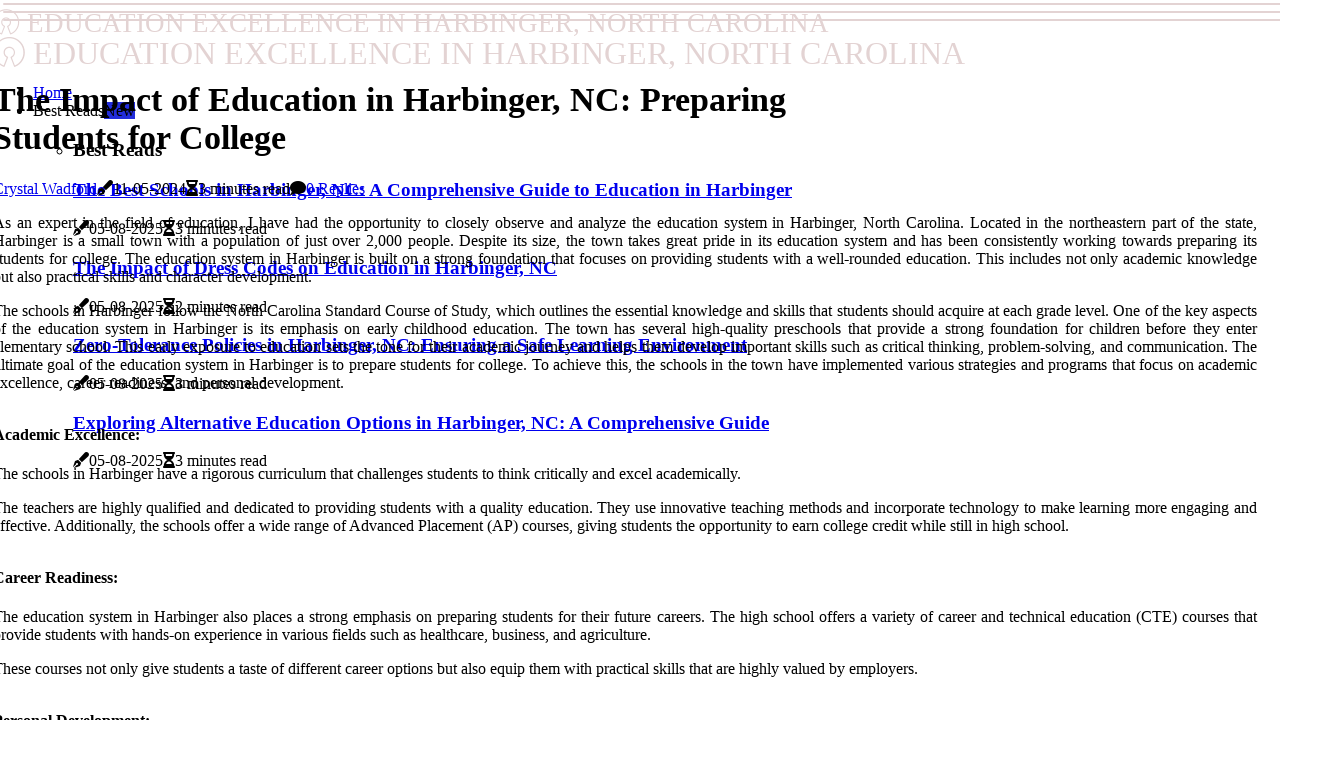

--- FILE ---
content_type: text/html;charset=utf-8
request_url: https://www.northcarolinawol.org/
body_size: 16257
content:
<!DOCTYPE html><html lang="en-US"><head><meta charset="UTF-8" /><meta http-equiv="X-UA-Compatible" content="IE=edge" /><meta name="viewport" content="width=device-width, initial-scale=1" /><meta name="generator" content="WordPress 6.1.1" /><meta name="robots" content="index,follow,max-snippet:-1, max-image-preview:large, max-video-preview:-1"><title>Education Excellence In Harbinger, North Carolina: Spotlight On Local Schools</title><meta name="author" content="Crystal Wadford" /><meta name="description" content="Education Excellence in Harbinger, North Carolina, showcases local schools, innovative programs, and community efforts dedicated to fostering quality..." /><meta name="keywords" content="harbinger, north carolina" /><link rel="canonical" href="https://www.northcarolinawol.org" /><meta property="og:locale" content="en_US" /><meta property="og:type" content="website" /><meta property="og:title" content="The Impact of Education in Harbinger, NC: Preparing Students for College" /><meta property="og:description" content="An expert's perspective on the role of education in Harbinger, North Carolina, in preparing students for college." /><meta property="og:url" content="https://www.northcarolinawol.org" /><meta property="og:site_name" content="northcarolinawol.org"/><meta property="og:image" content="https://www.northcarolinawol.org/img/05ab6dba8b15b48d6d6dfc40a107aab7.jpg?06"/><meta name="twitter:card" content="summary_large_image" /><meta name="twitter:description" content="An expert's perspective on the role of education in Harbinger, North Carolina, in preparing students for college." /><meta name="twitter:title" content="The Impact of Education in Harbinger, NC: Preparing Students for College" /><script type='application/ld+json' class='yoast-schema-graph yoast-schema-graph--main'>{"@context": "https://schema.org","@graph": [{"@type": "WebSite","@id": "https://www.northcarolinawol.org#website","url": "https://www.northcarolinawol.org","name": "northcarolinawol.org","inLanguage": "en","description": "An expert's perspective on the role of education in Harbinger, North Carolina, in preparing students for college."},{"@type": "ImageObject","@id": "https://www.northcarolinawol.org#primaryimage","inLanguage": "en","url": "https://www.northcarolinawol.org/img/05ab6dba8b15b48d6d6dfc40a107aab7.jpg?06","width": 1920,"height": 800,"caption": "The Impact of Education in Harbinger, NC: Preparing Students for College"},{"@type": "WebPage","@id": "https://www.northcarolinawol.org#webpage","url": "https://www.northcarolinawol.org","name": "The Impact of Education in Harbinger, NC: Preparing Students for College","isPartOf": {"@id": "https://www.northcarolinawol.org#website"},"inLanguage": "en","primaryImageOfPage": {"@id": "https://www.northcarolinawol.org#primaryimage"},"datePublished": "2025-08-06T07-46-36.000Z","dateModified": "2025-08-06T07-46-36.000Z","description": "An expert's perspective on the role of education in Harbinger, North Carolina, in preparing students for college.","potentialAction": [{"@type": "ReadAction","target": ["https://www.northcarolinawol.org"]}]}]}</script><link rel="icon" href="https://www.northcarolinawol.org/img/favicon.png" type="image/x-icon" /><link rel="apple-touch-icon-precomposed" sizes="57x57" href="https://www.northcarolinawol.org/img/apple-touch-icon-57x57.png" /><link rel="apple-touch-icon-precomposed" sizes="114x114" href="https://www.northcarolinawol.org/img/apple-touch-icon-114x114.png" /><link rel="apple-touch-icon-precomposed" sizes="72x72" href="https://www.northcarolinawol.org/img/apple-touch-icon-72x72.png" /><link rel="apple-touch-icon-precomposed" sizes="144x144" href="https://www.northcarolinawol.org/img/apple-touch-icon-144x144.png" /><link rel="apple-touch-icon-precomposed" sizes="60x60" href="https://www.northcarolinawol.org/img/apple-touch-icon-60x60.png" /><link rel="apple-touch-icon-precomposed" sizes="120x120" href="https://www.northcarolinawol.org/img/apple-touch-icon-120x120.png" /><link rel="apple-touch-icon-precomposed" sizes="76x76" href="https://www.northcarolinawol.org/img/apple-touch-icon-76x76.png" /><link rel="apple-touch-icon-precomposed" sizes="152x152" href="https://www.northcarolinawol.org/img/apple-touch-icon-152x152.png" /><link rel="icon" type="image/png" href="https://www.northcarolinawol.org/img/favicon-196x196.png" sizes="196x196" /><link rel="icon" type="image/png" href="https://www.northcarolinawol.org/img/favicon-96x96.png" sizes="96x96" /><link rel="icon" type="image/png" href="https://www.northcarolinawol.org/img/favicon-32x32.png" sizes="32x32" /><link rel="icon" type="image/png" href="https://www.northcarolinawol.org/img/favicon-16x16.png" sizes="16x16" /><link rel="icon" type="image/png" href="https://www.northcarolinawol.org/img/favicon-128.png" sizes="128x128" /><meta name="application-name" content="&nbsp;"/><meta name="msapplication-TileColor" content="#FFFFFF" /><meta name="msapplication-TileImage" content="mstile-144x144.png" /><meta name="msapplication-square70x70logo" content="mstile-70x70.png" /><meta name="msapplication-square150x150logo" content="mstile-150x150.png" /><meta name="msapplication-wide310x150logo" content="mstile-310x150.png" /><meta name="msapplication-square310x310logo" content="mstile-310x310.png" /><script> WebFontConfig = { google: { families: ['BioRhyme', 'Alegreya'] } }; (function(d) { var wf = d.createElement('script'), s = d.scripts[0]; wf.src = 'https://ajax.googleapis.com/ajax/libs/webfont/1.6.26/webfont.js'; wf.async = true; s.parentNode.insertBefore(wf, s); })(document);</script><style type="text/css">:root{ --main-color:#000000; --font-heading:BioRhyme; --font-body:Alegreya;}.enable_footer_columns_dark { background: #151515; color: #fff; border-top: 1px solid #303030;}</style><link rel="stylesheet" href="https://www.northcarolinawol.org/css/bootstrap.min.css?ver=3.2.3" type="text/css" media="all" /><link rel="stylesheet" href="https://cdnjs.cloudflare.com/ajax/libs/font-awesome/5.15.4/css/all.min.css" /><link rel="https://api.w.org/" href="https://www.northcarolinawol.org/wp-json" /><link rel="EditURI" type="application/rsd+xml" title="RSD" href="https://www.northcarolinawol.org/xmlrpc.php?rsd" /><link rel="wlwmanifest" type="application/wlwmanifest+xml" href="https://www.northcarolinawol.org/wp-includes/wlwmanifest.xml"/><link rel="shortlink" href="https://www.northcarolinawol.org"/><style type="text/css">.gyjd_header_magazine_style.two_header_top_style.gyjd_cus_top_share .header_top_bar_wrapper { background: #e3d3d3;}h4 {margin-top: 34px;}.home_section3 { background-color: #e3d3d308;}.enable_footer_columns_dark { background: #e3d3d3; color: #fff; border-top: 1px solid #e3d3d3;}.gyjd_radus_e {border-radius: 1px;}.single_post_title_main { text-align: left; max-width: 81%; font-size: 34px;}ul.jl_s_pagination { display: none;}.cc-window { position: fixed; left: 0; right: 0; bottom: 0; width: 100%; background-color: rgba(0,0,0,0.75); z-index: 999; opacity: 1; transition: all 0.3s ease;}.cc-window .box-cookies { padding: 15px; text-align: center; color: #DBE0DF; font-size: 13px; font-weight: 400; line-height: 30px;}.cc-window .box-cookies { padding: 15px; text-align: center; color: #DBE0DF; font-size: 13px; font-weight: 400; line-height: 30px;}.cc-window .cc-close .cc-reject .cc-custom{ display: inline-block; margin-left: 10px; line-height: normal; padding: 10px 20px; background-color: #e3d3d3; color: #fff; font-weight: bold; border-radius: 6px; cursor: pointer; transition: all 0.3s ease-in-out;}.footer_logo_about{font-weight: bold;font-size: 34px;}.post_content.gyjd_content { text-align: justify;}.jm-post-like{cursor:pointer;}a.jm-post-like.loved { background: red; border-radius: 22px;}.single_post_share_icon_post li a i { display: inline-block; padding: 0; color: #fff; text-align: center; text-transform: capitalize; font-size: 18px; font-weight: 500; height: 40px; line-height: 40px; width: 40px; border-radius: 22px;}.single-post-meta-wrapper.gyjd_sfoot i { float: left; display: inline-block; padding: 0; color: #000; text-align: center; margin-right: 0; text-transform: capitalize; font-size: 18px; font-weight: 500; height: 40px; line-height: 40px; width: 40px; border-radius: 22px; border: 1px solid #ebebeb;}.auth .author-info.gyjd_auth_head { background: transparent; padding: 0px 11%; text-align: center; margin-bottom: 0px;}.main_title_col .auth { margin-top: 0px; margin-bottom: 30px; padding: 0px; border: 0px !important;}.auth .author-info.gyjd_auth_head { background: transparent; padding: 0px 11%; text-align: center; margin-bottom: 0px;}.author-info.gyjd_auth_head .author-avatar { display: block; float: left; margin-left: 50px;}.author-info.gyjd_auth_head .avatar { width: 198px !important; border: 7px solid #fff; border-radius: 50%; overflow: hidden; margin-top: -27px;}.author-info.gyjd_auth_head .author-description { float: right; display: block; margin: 0px; width: 55%;}.auth .author_commentcount, .auth .author_postcount { font-size: 12px; color: #fff; line-height: 1.2; background: #e3d3d3; margin-right: 5px; padding: 2px 10px; border-radius: 22px;}.grid-sidebar .box { margin-bottom: 0!important; width: 33%; padding: 0; padding-right: 20px; padding-left: 20px; float: left; position: relative;}ol {display: inline-block;list-style-type: none;margin: 0px 0px 20px 80px;padding: 0;overflow: hidden;font-size: 12px;padding-left: 0;border-left: 1px solid #e3d3d3;}ol li {display: inline;margin-right: 8px;}ol li::before {content: ">";margin-right: 8px;}ol li:first-child::before {content: "";}.jlm_w .jlma { top: 3px;}.jlm_w .jlmb { top: 11px;}.jlm_w .jlmc { top: 19px;}.jlm_w span { display: block; position: absolute; width: 104%; height: 2px; border-radius: 29px; background: #e3d3d3; left: 3px;}.bottom_footer_menu_text .gyjd_ft_w { border-top: 1px solid #ffff;}.menu-footer { margin-bottom: 0; padding: 0px; float: right; margin: -5px 35px 0px 0px;}.footer-bottom { color: #fff;}#menu-footer-menu li a { text-decoration: none; color: #fff;}.jellywp_about_us_widget_wrapper .footer_logo_about {margin-bottom: 30px;float: none;display: inline-block;width:100%;}.gyjd_cat_img_w:last-child, .footer-columns .gyjd_cat_img_w:nth-last-child(2) {margin-bottom: 8px;}.jli-moon{font-family: Font Awesome 5 Pro!important;}.jli-moon:before { content: "\f022";}.jli-sun{font-family: Font Awesome 5 Free!important;}.jli-sun:before { content: "\f022";}.gyjd_day_night .jl-night-toggle-icon { width: 39px; background: rgba(0,0,0,.4); border-radius: 44;}.gyjd__cat_img_w .gyjd__cat_img_c { height: 65px; position: relative; border-radius: 21px; margin-top: :9px;}.footer-columns .gyjd__cat_img_w .gyjd__cat_img_c { border: 0px solid #525252; background: #3a3939;}header.header-wraper.gyjd_header_magazine_style.two_header_top_style.header_layout_style3_custom.gyjd_cus_top_share.border_down { background: #e3d3d3; height: 122px;}.gyjd__s_pagination { display: none;}.gyjd_cites { margin-top: 40px;}.row { display: -ms-flexbox; display: flex; -ms-flex-wrap: wrap; flex-wrap: wrap; margin-right: -15px; margin-left: -15px; width: 100%;}.gyjd__lead_large { display: block;position: relative;}.gyjd__lead_mobile { display: none;position: relative;}@media only screen and (max-width: 400px) { .author-info.gyjd_auth_head .author-description { float: right; display: block; margin: 0px; width: 100%;}.author-info.gyjd_auth_head .author-avatar { display: block; float: none; margin-left: 0px;}.grid-sidebar .box { margin-bottom: 0!important; width: 100%; padding: 0; padding-right: 20px; padding-left: 20px; float: left; position: relative;}.gyjd__lead_large { display: none;position: relative;}.gyjd__lead_mobile { display: block;position: relative;}}</style><style></style></head><body class="mobile_nav_class jl-has-sidebar"><div class="options_layout_wrapper gyjd_clear_at gyjd_radius gyjd_none_box_styles gyjd_border_radiuss gyjd_en_day_night"><div class="options_layout_container full_layout_enable_front"><header class="header-wraper gyjd_header_magazine_style two_header_top_style header_layout_style3_custom gyjd_cus_top_share "><div class="gyjd_blank_nav"></div><div id="menu_wrapper" class="menu_wrapper gyjd_menu_sticky gyjd_stick"><div class="container"><div class="row"><div class="main_menu col-md-12" style="height: 50px;"><div class="logo_small_wrapper_table"><div class="logo_small_wrapper"><a class="logo_link" href="https://www.northcarolinawol.org" style="margin-top: -10px;"><div class="gyjd_logo_n"><div class="fab fa-osi" style="font-size: 27px;color: #e3d3d3;"> EDUCATION EXCELLENCE IN HARBINGER, NORTH CAROLINA</div></div><div class="gyjd_logo_w"><div class="fab fa-osi" style="font-size: 32px;color: #e3d3d3;"> EDUCATION EXCELLENCE IN HARBINGER, NORTH CAROLINA</div></div></a></div></div><div class="search_header_menu gyjd_nav_mobile"><div class="menu_mobile_icons"><div class="jlm_w"><span class="jlma"></span><span class="jlmb"></span><span class="jlmc"></span></div></div></div><div class="menu-primary-container navigation_wrapper gyjd_cus_share_mnu"><ul id="mainmenu" class="gyjd_main_menu"><li class="menu-item current-menu-item current_page_item"> <a href="https://www.northcarolinawol.org">Home<span class="border-menu"></span></a></li> <li class="menu-item menu-item-has-children"> <a>Best Reads<span class="border-menu"></span><span class="gyjd_menu_lb" style="background: #222ddc !important;"><span class="gyjd_lb_ar" style="border-top: 3px solid #222ddc !important;"></span>New</span></a><ul class="sub-menu menu_post_feature gyjd_menu_tls"><li><div id="sprasa_recent_large_widgets-2" class="widget main_post_style"><h3 class="widget-title"><span>Best Reads</span></h3><div class="gyjd_grid_overlay gyjd_w_menu gyjd_clear_at"><div class="gyjd_grid_overlay_col"><div class="gyjd_grid_verlay_wrap gyjd_radus_e"><div class="gyjd_f_img_bg" style="background-image: url('https://www.northcarolinawol.org/img/t6f427764a42fcd42aae37f084773e13e.jpg')"></div><a href="https://www.northcarolinawol.org/the-top-schools-in-harbinger-nc-a-comprehensive-guide-to-education-in-harbinger" class="gyjd_f_img_link"></a><div class="gyjd_f_postbox"><h3 class="gyjd_f_title"><a href="https://www.northcarolinawol.org/the-top-schools-in-harbinger-nc-a-comprehensive-guide-to-education-in-harbinger">The Best Schools in Harbinger, NC: A Comprehensive Guide to Education in Harbinger</a></h3><span class="gyjd_post_meta"><span class="post-date"><i class="fas fa-pen-fancy"></i>05-08-2025</span><span class="post-read-time"><i class="fa fa-hourglass-half"></i>3 minutes read</span></span></div></div></div><div class="gyjd_grid_overlay_col"><div class="gyjd_grid_verlay_wrap gyjd_radus_e"><div class="gyjd_f_img_bg" style="background-image: url('https://www.northcarolinawol.org/img/t5b2ede50f4ea289abf8543e2ebbee6a5.jpg')"></div><a href="https://www.northcarolinawol.org/the-importance-of-dress-codes-in-harbinger-nc-schools" class="gyjd_f_img_link"></a><div class="gyjd_f_postbox"><h3 class="gyjd_f_title"><a href="https://www.northcarolinawol.org/the-importance-of-dress-codes-in-harbinger-nc-schools">The Impact of Dress Codes on Education in Harbinger, NC</a></h3><span class="gyjd_post_meta"><span class="post-date"><i class="fas fa-pen-fancy"></i>05-08-2025</span><span class="post-read-time"><i class="fa fa-hourglass-half"></i>2 minutes read</span></span></div></div></div><div class="gyjd_grid_overlay_col"><div class="gyjd_grid_verlay_wrap gyjd_radus_e"><div class="gyjd_f_img_bg" style="background-image: url('https://www.northcarolinawol.org/img/tf5c004bcd06685ff6bae5419cea24362.jpg')"></div><a href="https://www.northcarolinawol.org/education-in-harbinger-nc-a-look-at-zero-tolerance-policies-for-drugs-and-violence" class="gyjd_f_img_link"></a><div class="gyjd_f_postbox"><h3 class="gyjd_f_title"><a href="https://www.northcarolinawol.org/education-in-harbinger-nc-a-look-at-zero-tolerance-policies-for-drugs-and-violence">Zero-Tolerance Policies in Harbinger, NC: Ensuring a Safe Learning Environment</a></h3><span class="gyjd_post_meta"><span class="post-date"><i class="fas fa-pen-fancy"></i>05-08-2025</span><span class="post-read-time"><i class="fa fa-hourglass-half"></i>3 minutes read</span></span></div></div></div><div class="gyjd_grid_overlay_col"><div class="gyjd_grid_verlay_wrap gyjd_radus_e"><div class="gyjd_f_img_bg" style="background-image: url('https://www.northcarolinawol.org/img/t5ee2f13421e7399a68b721792cfb9f88.jpg')"></div><a href="https://www.northcarolinawol.org/exploring-alternative-education-options-in-harbinger-nc" class="gyjd_f_img_link"></a><div class="gyjd_f_postbox"><h3 class="gyjd_f_title"><a href="https://www.northcarolinawol.org/exploring-alternative-education-options-in-harbinger-nc">Exploring Alternative Education Options in Harbinger, NC: A Comprehensive Guide</a></h3><span class="gyjd_post_meta"><span class="post-date"><i class="fas fa-pen-fancy"></i>05-08-2025</span><span class="post-read-time"><i class="fa fa-hourglass-half"></i>3 minutes read</span></span></div></div></div></div></div></li></ul></li></ul></div></div></div></div></div></div></header><div class="mobile_menu_overlay"></div><div class="gyjd_single_style4"><div class="single_content_header single_captions_overlay_bottom_image_full_width"><div class="image-post-thumb" style="background-image: url('https://www.northcarolinawol.org/img/05ab6dba8b15b48d6d6dfc40a107aab7.jpg?06')"></div><div class="single_full_breadcrumbs_top"><div class="container"><div class="row"><div class="col-md-12"></div></div></div></div><div class="single_post_entry_content_wrapper"><div class="container"><div class="row"><div class="col-md-12"><div class="single_post_entry_content"><h1 class="single_post_title_main">The Impact of Education in Harbinger, NC: Preparing Students for College</h1><span class="gyjd_post_meta"><span class="gyjd_author_img_w"><i class="jli-user"></i><a href="https://www.northcarolinawol.org/crystal-wadford" title="Posts by Crystal Wadford" rel="author">Crystal Wadford</a></span><span class="post-date"><i class="fas fa-pen-fancy"></i>11-05-2024</span><span class="post-read-time"><i class="fa fa-hourglass-half"></i>3 minutes read</span><span class="meta-comment"><i class="fa fa-comment"></i><a href="#">0 Replies</a></span></span></div></div></div></div></div></div></div><section id="content_main" class="clearfix gyjd_spost"><div class="container"><div class="row main_content"><div class="col-md-8 loop-large-post" id="content"><div class="widget_container content_page"><div class="post type-post status-publish format-gallery has-post-thumbnail hentry category-business tag-inspiration tag-morning tag-tip tag-tutorial post_format-post-format-gallery"><div class="single_section_content box blog_large_post_style"><div class="post_content_w"><div class="post_content gyjd_content"><p>As an expert in the field of education, I have had the opportunity to closely observe and analyze the education system in Harbinger, North Carolina. Located in the northeastern part of the state, Harbinger is a small town with a population of just over 2,000 people. Despite its size, the town takes great pride in its education system and has been consistently working towards preparing its students for college. The education system in Harbinger is built on a strong foundation that focuses on providing students with a well-rounded education. This includes not only academic knowledge but also practical skills and character development. </p><p>The schools in Harbinger follow the North Carolina Standard Course of Study, which outlines the essential knowledge and skills that students should acquire at each grade level. One of the key aspects of the education system in Harbinger is its emphasis on early childhood education. The town has several high-quality preschools that provide a strong foundation for children before they enter elementary school. This early exposure to education sets the tone for their academic journey and helps them develop important skills such as critical thinking, problem-solving, and communication. The ultimate goal of the education system in Harbinger is to prepare students for college. To achieve this, the schools in the town have implemented various strategies and programs that focus on academic excellence, career readiness, and personal development.<br><h4>Academic Excellence:</h4> The schools in Harbinger have a rigorous curriculum that challenges students to think critically and excel academically. </p><p>The teachers are highly qualified and dedicated to providing students with a quality education. They use innovative teaching methods and incorporate technology to make learning more engaging and effective. Additionally, the schools offer a wide range of Advanced Placement (AP) courses, giving students the opportunity to earn college credit while still in high school.<br><h4>Career Readiness:</h4> The education system in Harbinger also places a strong emphasis on preparing students for their future careers. The high school offers a variety of career and technical education (CTE) courses that provide students with hands-on experience in various fields such as healthcare, business, and agriculture. </p><p>These courses not only give students a taste of different career options but also equip them with practical skills that are highly valued by employers.<br><h4>Personal Development:</h4> In addition to academic and career readiness, the education system in Harbinger also focuses on the personal development of students. The schools have a strong character education program that instills important values such as respect, responsibility, and integrity in students. They also offer extracurricular activities such as sports, music, and clubs that help students develop their talents and interests. The schools in Harbinger provide extensive support for students who plan to attend college. The high school has a dedicated guidance department that helps students with college applications, financial aid, and scholarships. </p><p>They also organize college fairs and information sessions to expose students to different colleges and universities. Furthermore, the town has a scholarship program called the Harbinger Scholars Program, which provides financial assistance to high-achieving students who plan to attend college. This program has been instrumental in helping many students from Harbinger pursue higher education. The education system in Harbinger has had a significant impact on the town and its residents. The high school graduation rate in Harbinger is above the state average, and a large percentage of students go on to attend college. This has not only improved the overall education level of the town but also opened up opportunities for its residents. Moreover, the emphasis on career readiness has led to the growth of local businesses and industries in Harbinger. </p><p>Many students who have completed CTE courses have gone on to work in these businesses, contributing to the town's economy. In ConclusionThe education system in Harbinger, NC, plays a crucial role in preparing students for college. With its focus on academic excellence, career readiness, and personal development, the schools in Harbinger are equipping students with the necessary skills and knowledge to succeed in higher education and beyond. The town's commitment to education has not only benefited its students but also had a positive impact on the community as a whole. </p></div></div><div class="clearfix"></div><div class="single_tag_share"><div class="tag-cat"><ul class="single_post_tag_layout"><li><a href="https://www.northcarolinawol.org/the-role-of-education-in-harbinger-nc-preparing-students-for-college" rel="tag">harbinger</a></li><li><a href="https://www.northcarolinawol.org/the-role-of-education-in-harbinger-nc-preparing-students-for-college" rel="tag">north carolina</a></li></ul></div></div><div class="postnav_w"><div class="postnav_left"><div class="single_post_arrow_content"><a href="https://www.northcarolinawol.org/the-importance-of-teacher-to-student-ratio-in-harbinger-nc-schools" id="prepost"> <span class="gyjd_cpost_nav"> <span class="gyjd_post_nav_link"><i class="jli-left-arrow"></i>Next post</span><span class="gyjd_cpost_title">The Impact of Teacher-to-Student Ratio on Education in Harbinger, NC</span></span></a></div></div></div><div class="auth"><div class="author-info gyjd_info_auth"><div class="author-avatar"><img src="https://www.northcarolinawol.org/Dfvax.jpg?06" width="165" height="165" alt="Crystal Wadford" class="avatar avatar-165 wp-user-avatar wp-user-avatar-165 alignnone photo"></div><div class="author-description"><h5><a href="https://www.northcarolinawol.org/crystal-wadford">Crystal Wadford</a></h5><ul class="gyjd_auth_link clearfix"><li><a href="#" target="_blank"><i class="jli-link"></i></a></li><li><a href="#" target="_blank"><i class="jli-linkedin"></i></a></li><li><a href="#" target="_blank"><i class="jli-rss"></i></a></li></ul><p>Evil tv buff. Wannabe music advocate. Passionate coffee guru. Hipster-friendly web expert. Freelance sushiaholic. Proud social media aficionado. </p></div></div></div><div id="comments" class="comments-area"><div id="respond" class="comment-respond"><h3 id="reply-title" class="comment-reply-title">Leave a Comment</h3><form method="post" id="commentform" class="comment-form"><p class="comment-notes"><span id="email-notes">All fileds with <span class="required">*</span> are required</p><p class="comment-form-comment"><textarea class="u-full-width" id="comment" name="comment" cols="45" rows="8" aria-required="true" placeholder="Message"></textarea></p><div class="form-fields row"><span class="comment-form-author col-md-4"><input id="author" name="author" type="text" value="" size="30" placeholder="Name"></span><span class="comment-form-email col-md-4"><input id="email" name="email" type="text" value="" size="30" placeholder="Email Address"></span><span class="comment-form-url col-md-4"><input id="url" name="url" type="text" value="" size="30" placeholder="Website"></span></div><p class="comment-form-cookies-consent"><input id="wp-comment-cookies-consent" name="wp-comment-cookies-consent" type="checkbox" value="yes"><label for="wp-comment-cookies-consent">I agree that spam comments wont´t be published</label></p><p class="form-submit"><input name="submit" type="submit" id="submit" class="submit" value="Leave a Comment"><input type="hidden" name="comment_post_ID" id="comment_post_ID"></p></form></div></div></div></div><div class="brack_space"></div></div></div><div class="col-md-4" id="sidebar"><div class="gyjd_sidebar_w"><div id="sprasa_recent_post_text_widget-9" class="widget sidewidget post_list_widget"><div class="widget_gyjd_wrapper"><div class="ettitle"><div class="widget-title"><h2 class="gyjd_title_c">New articles</h2></div></div><div class="bt_post_widget"><div class="gyjd_m_right gyjd_sm_list gyjd_ml gyjd_clear_at"><div class="gyjd_m_right_w"><div class="gyjd_m_right_img gyjd_radus_e"><a href="https://www.northcarolinawol.org/education-in-harbinger-nc-a-look-at-high-school-graduation-rates"><img width="120" height="120" src="https://www.northcarolinawol.org/img/md9331f4361acb481cf7333d13bef8f99.jpg?06" class="attachment-sprasa_small_feature size-sprasa_small_feature wp-post-image" alt="The Impact of Education on High School Graduation Rates in Harbinger, NC" loading="lazy" onerror="imgError(this)"></a></div><div class="gyjd_m_right_content"><h2 class="entry-title"> <a href="https://www.northcarolinawol.org/education-in-harbinger-nc-a-look-at-high-school-graduation-rates" tabindex="-1">The Impact of Education on High School Graduation Rates in Harbinger, NC</a></h2><span class="gyjd_post_meta"><span class="post-read-time"><i class="fa fa-hourglass-half"></i>2 minutes read</span></span></div></div></div><div class="gyjd_m_right gyjd_sm_list gyjd_ml gyjd_clear_at"><div class="gyjd_m_right_w"><div class="gyjd_m_right_img gyjd_radus_e"><a href="https://www.northcarolinawol.org/the-impact-of-education-in-harbinger-nc-on-low-income-families"><img width="120" height="120" src="https://www.northcarolinawol.org/img/mf14a37594271a697815fac2a0256e380.jpg?06" class="attachment-sprasa_small_feature size-sprasa_small_feature wp-post-image" alt="The Power of Education in Harbinger, NC: Breaking the Cycle of Poverty" loading="lazy" onerror="imgError(this)"></a></div><div class="gyjd_m_right_content"><h2 class="entry-title"> <a href="https://www.northcarolinawol.org/the-impact-of-education-in-harbinger-nc-on-low-income-families" tabindex="-1">The Power of Education in Harbinger, NC: Breaking the Cycle of Poverty</a></h2><span class="gyjd_post_meta"><span class="post-read-time"><i class="fa fa-hourglass-half"></i>3 minutes read</span></span></div></div></div><div class="gyjd_m_right gyjd_sm_list gyjd_ml gyjd_clear_at"><div class="gyjd_m_right_w"><div class="gyjd_m_right_img gyjd_radus_e"><a href="https://www.northcarolinawol.org/the-state-of-education-in-harbinger-nc-access-to-technology-and-resources"><img width="120" height="120" src="https://www.northcarolinawol.org/img/mf8252b5daac70564f3891e986562c486.jpg?06" class="attachment-sprasa_small_feature size-sprasa_small_feature wp-post-image" alt="The Impact of Technology and Resources on Education in Harbinger, NC" loading="lazy" onerror="imgError(this)"></a></div><div class="gyjd_m_right_content"><h2 class="entry-title"> <a href="https://www.northcarolinawol.org/the-state-of-education-in-harbinger-nc-access-to-technology-and-resources" tabindex="-1">The Impact of Technology and Resources on Education in Harbinger, NC</a></h2><span class="gyjd_post_meta"><span class="post-read-time"><i class="fa fa-hourglass-half"></i>3 minutes read</span></span></div></div></div><div class="gyjd_m_right gyjd_sm_list gyjd_ml gyjd_clear_at"><div class="gyjd_m_right_w"><div class="gyjd_m_right_img gyjd_radus_e"><a href="https://www.northcarolinawol.org/the-diversity-of-student-population-in-harbinger-nc-schools"><img width="120" height="120" src="https://www.northcarolinawol.org/img/mc925006cb3b160e19a900e6750cbdafc.jpg?06" class="attachment-sprasa_small_feature size-sprasa_small_feature wp-post-image" alt="The Importance of Diversity in Harbinger, NC Schools" loading="lazy" onerror="imgError(this)"></a></div><div class="gyjd_m_right_content"><h2 class="entry-title"> <a href="https://www.northcarolinawol.org/the-diversity-of-student-population-in-harbinger-nc-schools" tabindex="-1">The Importance of Diversity in Harbinger, NC Schools</a></h2><span class="gyjd_post_meta"><span class="post-read-time"><i class="fa fa-hourglass-half"></i>3 minutes read</span></span></div></div></div></div></div></div></div></div></div></div></section><div id="content_nav" class="gyjd_mobile_nav_wrapper"><div id="nav" class="gyjd_mobile_nav_inner"><div class="menu_mobile_icons mobile_close_icons closed_menu"> <span class="gyjd_close_wapper"><span class="gyjd_close_1"></span><span class="gyjd_close_2"></span></span></div><ul id="mobile_menu_slide" class="menu_moble_slide"><li class="menu-item current-menu-item current_page_item"> <a href="https://www.northcarolinawol.org">Home<span class="border-menu"></span></a></li><li class="menu-item menu-item-has-children"> <a href="#">Best Reads<span class="border-menu"></span><span class="arrow_down"><i class="jli-down-chevron" aria-hidden="true"></i></span></a><ul class="sub-menu"><li class="menu-item current-menu-item current_page_item"> <a class="bd_left" href="https://www.northcarolinawol.org/the-role-of-education-in-harbinger-nc-preparing-students-for-college">The Impact of Education in Harbinger, NC: Preparing Students for College<span class="border-menu"></span></a></li><li class="menu-item current-menu-item current_page_item"> <a class="bd_left" href="https://www.northcarolinawol.org/the-importance-of-dress-codes-in-harbinger-nc-schools">The Impact of Dress Codes on Education in Harbinger, NC<span class="border-menu"></span></a></li><li class="menu-item current-menu-item current_page_item"> <a class="bd_left" href="https://www.northcarolinawol.org/exploring-education-in-harbinger-nc-magnet-and-charter-schools">Exploring the Educational Landscape in Harbinger, NC: A Look at Magnet and Charter Schools<span class="border-menu"></span></a></li><li class="menu-item current-menu-item current_page_item"> <a class="bd_left" href="https://www.northcarolinawol.org/education-in-harbinger-nc-a-comparative-analysis">The Impact of Education in Harbinger, NC<span class="border-menu"></span></a></li><li class="menu-item current-menu-item current_page_item"> <a class="bd_left" href="https://www.northcarolinawol.org/education-in-harbinger-nc-a-comprehensive-guide-to-the-school-calendar">The Importance of Education in Harbinger, NC: A Comprehensive Guide to the School Calendar<span class="border-menu"></span></a></li><li class="menu-item current-menu-item current_page_item"> <a class="bd_left" href="https://www.northcarolinawol.org/exploring-education-in-harbinger-nc-summer-programs-and-camps">The Ultimate Guide to Summer Programs and Camps in Harbinger, NC<span class="border-menu"></span></a></li><li class="menu-item current-menu-item current_page_item"> <a class="bd_left" href="https://www.northcarolinawol.org/the-process-of-enrolling-a-child-in-school-in-harbinger-nc">The Ultimate Guide to Enrolling Your Child in School in Harbinger, NC<span class="border-menu"></span></a></li><li class="menu-item current-menu-item current_page_item"> <a class="bd_left" href="https://www.northcarolinawol.org/the-state-of-education-in-harbinger-nc-an-expert-s-perspective">The Future of Education in Harbinger, NC: A Comprehensive Look<span class="border-menu"></span></a></li><li class="menu-item current-menu-item current_page_item"> <a class="bd_left" href="https://www.northcarolinawol.org/specialized-education-programs-in-harbinger-nc">The Education Landscape in Harbinger, NC<span class="border-menu"></span></a></li><li class="menu-item current-menu-item current_page_item"> <a class="bd_left" href="https://www.northcarolinawol.org/education-in-harbinger-nc-a-look-at-zero-tolerance-policies-for-drugs-and-violence">Zero-Tolerance Policies in Harbinger, NC: Ensuring a Safe Learning Environment<span class="border-menu"></span></a></li><li class="menu-item current-menu-item current_page_item"> <a class="bd_left" href="https://www.northcarolinawol.org/the-impact-of-class-size-on-education-in-harbinger-nc">The Impact of Class Size on Education in Harbinger, NC: An Expert's Perspective<span class="border-menu"></span></a></li><li class="menu-item current-menu-item current_page_item"> <a class="bd_left" href="https://www.northcarolinawol.org/the-top-schools-in-harbinger-nc-a-comprehensive-guide-to-education-in-harbinger">The Best Schools in Harbinger, NC: A Comprehensive Guide to Education in Harbinger<span class="border-menu"></span></a></li><li class="menu-item current-menu-item current_page_item"> <a class="bd_left" href="https://www.northcarolinawol.org/education-in-harbinger-nc-a-look-at-high-school-graduation-rates">The Impact of Education on High School Graduation Rates in Harbinger, NC<span class="border-menu"></span></a></li><li class="menu-item current-menu-item current_page_item"> <a class="bd_left" href="https://www.northcarolinawol.org/the-average-teacher-salary-in-harbinger-nc-a-comprehensive-guide">The Impact of Teacher Salaries on Education in Harbinger, NC<span class="border-menu"></span></a></li><li class="menu-item current-menu-item current_page_item"> <a class="bd_left" href="https://www.northcarolinawol.org/the-diversity-of-student-population-in-harbinger-nc-schools">The Importance of Diversity in Harbinger, NC Schools<span class="border-menu"></span></a></li><li class="menu-item current-menu-item current_page_item"> <a class="bd_left" href="https://www.northcarolinawol.org/exploring-the-education-system-in-harbinger-nc">Unlocking the Educational Opportunities in Harbinger, NC<span class="border-menu"></span></a></li><li class="menu-item current-menu-item current_page_item"> <a class="bd_left" href="https://www.northcarolinawol.org/the-impact-of-education-in-harbinger-nc-on-low-income-families">The Power of Education in Harbinger, NC: Breaking the Cycle of Poverty<span class="border-menu"></span></a></li><li class="menu-item current-menu-item current_page_item"> <a class="bd_left" href="https://www.northcarolinawol.org/exploring-the-education-landscape-in-harbinger-nc">The Benefits of After-School Programs in Harbinger, NC<span class="border-menu"></span></a></li><li class="menu-item current-menu-item current_page_item"> <a class="bd_left" href="https://www.northcarolinawol.org/exploring-the-world-of-education-in-harbinger-nc">The Ultimate Guide to Extracurricular Activities in Harbinger, NC<span class="border-menu"></span></a></li><li class="menu-item current-menu-item current_page_item"> <a class="bd_left" href="https://www.northcarolinawol.org/addressing-bullying-and-harassment-in-the-education-system-of-harbinger-nc">Creating a Safe and Inclusive Learning Environment in Harbinger, NC<span class="border-menu"></span></a></li><li class="menu-item current-menu-item current_page_item"> <a class="bd_left" href="https://www.northcarolinawol.org/exploring-education-in-harbinger-nc">The Future of Vocational and Technical Education in Harbinger, NC<span class="border-menu"></span></a></li><li class="menu-item current-menu-item current_page_item"> <a class="bd_left" href="https://www.northcarolinawol.org/the-state-of-education-in-harbinger-nc-access-to-technology-and-resources">The Impact of Technology and Resources on Education in Harbinger, NC<span class="border-menu"></span></a></li><li class="menu-item current-menu-item current_page_item"> <a class="bd_left" href="https://www.northcarolinawol.org/education-in-harbinger-nc-a-look-at-advanced-placement-ap-courses">The Importance of AP Courses in Harbinger, NC<span class="border-menu"></span></a></li><li class="menu-item current-menu-item current_page_item"> <a class="bd_left" href="https://www.northcarolinawol.org/understanding-the-school-attendance-and-absence-policy-in-harbinger-nc">The Importance of School Attendance and Absence Policy in Harbinger, NC<span class="border-menu"></span></a></li><li class="menu-item current-menu-item current_page_item"> <a class="bd_left" href="https://www.northcarolinawol.org/education-for-students-with-special-needs-in-harbinger-nc">Empowering Students with Special Needs in Harbinger, NC<span class="border-menu"></span></a></li><li class="menu-item current-menu-item current_page_item"> <a class="bd_left" href="https://www.northcarolinawol.org/the-comprehensive-curriculum-of-elementary-schools-in-harbinger-nc">The Comprehensive Curriculum of Elementary Schools in Harbinger, NC: A Firsthand Perspective<span class="border-menu"></span></a></li><li class="menu-item current-menu-item current_page_item"> <a class="bd_left" href="https://www.northcarolinawol.org/exploring-education-in-harbinger-nc-scholarships-and-financial-aid-options">The Value of Education in Harbinger, NC: Scholarships and Financial Aid Opportunities<span class="border-menu"></span></a></li><li class="menu-item current-menu-item current_page_item"> <a class="bd_left" href="https://www.northcarolinawol.org/exploring-alternative-education-options-in-harbinger-nc">Exploring Alternative Education Options in Harbinger, NC: A Comprehensive Guide<span class="border-menu"></span></a></li><li class="menu-item current-menu-item current_page_item"> <a class="bd_left" href="https://www.northcarolinawol.org/private-schools-in-harbinger-nc-a-comprehensive-guide">The Best Private Schools in Harbinger, NC: A Comprehensive Guide<span class="border-menu"></span></a></li><li class="menu-item current-menu-item current_page_item"> <a class="bd_left" href="https://www.northcarolinawol.org/the-cost-of-education-in-harbinger-nc-a-comprehensive-guide">The True Cost of Education in Harbinger, NC<span class="border-menu"></span></a></li><li class="menu-item current-menu-item current_page_item"> <a class="bd_left" href="https://www.northcarolinawol.org/the-importance-of-teacher-to-student-ratio-in-harbinger-nc-schools">The Impact of Teacher-to-Student Ratio on Education in Harbinger, NC<span class="border-menu"></span></a></li></ul></li></ul></div></div><footer id="footer-container" class="gyjd_footer_act enable_footer_columns_dark"><div class="footer-columns"><div class="container"><div class="row"><div class="col-md-4 foterwidget"><div id="sprasa_recent_post_text_widget-8" class="widget post_list_widget"><div class="widget_gyjd_wrapper"><div class="ettitle"><div class="widget-title"><h2 class="gyjd_title_c">New articles</h2></div></div><div class="bt_post_widget"><div class="gyjd_m_right gyjd_sm_list gyjd_ml gyjd_clear_at"><div class="gyjd_m_right_w"><div class="gyjd_m_right_img gyjd_radus_e"><a href="https://www.northcarolinawol.org/the-importance-of-teacher-to-student-ratio-in-harbinger-nc-schools"><img width="120" height="120" src="https://www.northcarolinawol.org/img/m015271cbed0b8e5f26813f8830ce88f7.jpg?06" class="attachment-sprasa_small_feature size-sprasa_small_feature wp-post-image" alt="The Impact of Teacher-to-Student Ratio on Education in Harbinger, NC" loading="lazy" onerror="imgError(this)" /></a></div><div class="gyjd_m_right_content"><h2 class="entry-title"><a href="https://www.northcarolinawol.org/the-importance-of-teacher-to-student-ratio-in-harbinger-nc-schools" tabindex="-1">The Impact of Teacher-to-Student Ratio on Education in Harbinger, NC</a></h2><span class="gyjd_post_meta"> <span class="post-read-time"><i class="fa fa-hourglass-half"></i>3 minutes read</span></span></div></div></div><div class="gyjd_m_right gyjd_sm_list gyjd_ml gyjd_clear_at"><div class="gyjd_m_right_w"><div class="gyjd_m_right_img gyjd_radus_e"><a href="https://www.northcarolinawol.org/exploring-the-education-landscape-in-harbinger-nc"><img width="120" height="120" src="https://www.northcarolinawol.org/img/m36e0e2f906b3d809c2f732a29eca6401.jpg?06" class="attachment-sprasa_small_feature size-sprasa_small_feature wp-post-image" alt="The Benefits of After-School Programs in Harbinger, NC" loading="lazy" onerror="imgError(this)" /></a></div><div class="gyjd_m_right_content"><h2 class="entry-title"><a href="https://www.northcarolinawol.org/exploring-the-education-landscape-in-harbinger-nc" tabindex="-1">The Benefits of After-School Programs in Harbinger, NC</a></h2><span class="gyjd_post_meta"> <span class="post-read-time"><i class="fa fa-hourglass-half"></i>3 minutes read</span></span></div></div></div></div></div></div></div><div class="col-md-4"><div id="sprasa_about_us_widget-2" class="widget jellywp_about_us_widget"><div class="widget_gyjd_wrapper about_widget_content"><div class="jellywp_about_us_widget_wrapper"><div class="footer_logo_about" style="">EDUCATION EXCELLENCE IN HARBINGER, NORTH CAROLINA</div><div>Education Excellence in Harbinger, North Carolina, showcases local schools, innovative programs, and community efforts dedicated to fostering quality education for students and families.</div><div class="social_icons_widget"><ul class="social-icons-list-widget icons_about_widget_display"></ul></div></div></div></div><div id="sprasa_about_us_widget-4" class="widget jellywp_about_us_widget"><div class="widget_gyjd_wrapper about_widget_content"><div class="jellywp_about_us_widget_wrapper"><div class="social_icons_widget"><ul class="social-icons-list-widget icons_about_widget_display"></ul></div></div></div></div></div></div></div></div><div class="footer-bottom enable_footer_copyright_dark"><div class="container"><div class="row bottom_footer_menu_text"><div class="col-md-12"><div class="gyjd_ft_w">© Copyright <span id="year"></span> northcarolinawol.org. All rights reserved.<ul id="menu-footer-menu" class="menu-footer"><li class="menu-item menu-item-6"> <a rel="nofollow" href="https://www.northcarolinawol.org/crystal-wadford">About us EDUCATION EXCELLENCE IN HARBINGER, NORTH CAROLINA</a></li><li class="menu-item menu-item-7"> <a rel="nofollow" href="https://www.northcarolinawol.org/privacy">Privacy policy</a></li></li></ul></div></div></div></div></div></footer><div id="go-top"> <a href="#go-top"><i class="jli-up-chevron"></i></a></div></div></div><div id="ccokies" role="dialog" aria-live="polite" aria-label="cookieconsent" aria-describedby="cookieconsent:desc" class="cc-window cc-banner cc-type-info cc-theme-block cc-bottom " style="display:none;"><div class="box-cookies"><span aria-label="dismiss cookie message" role="button" tabindex="0" class="cc-open fa fa-cookie" style="display:none;"></span><span class="cc-message innercookie">This website uses cookies to ensure you get the best experience on our website.<a style="color: white;text-decoration: underline!important;" rel="nofollow" href="https://www.northcarolinawol.org/privacy"> Cookies Policy</a>.</span><span aria-label="dismiss cookie message" role="button" tabindex="0" class="cc-close innercookie"> OK !</span><span aria-label="dismiss cookie message" role="button" tabindex="0" class="cc-custom innercookie"> Custom Permisions</span><span aria-label="dismiss cookie message" role="button" tabindex="0" class="cc-reject innercookie"> Reject All</span></div></div><script src="https://www.northcarolinawol.org/wp-includes/js/jquery/jquery.min.js?ver=1.3.1-wp"></script><style> *, :before, :after { --tw-border-spacing-x: 0; --tw-border-spacing-y: 0; --tw-translate-x: 0; --tw-translate-y: 0; --tw-rotate: 0; --tw-skew-x: 0; --tw-skew-y: 0; --tw-scale-x: 1; --tw-scale-y: 1; --tw-pan-x: ; --tw-pan-y: ; --tw-pinch-zoom: ; --tw-scroll-snap-strictness: proximity; --tw-ordinal: ; --tw-slashed-zero: ; --tw-numeric-figure: ; --tw-numeric-spacing: ; --tw-numeric-fraction: ; --tw-ring-inset: ; --tw-ring-offset-width: 0px; --tw-ring-offset-color: #fff; --tw-ring-color: rgba(59, 130, 246, .5); --tw-ring-offset-shadow: 0 0 transparent; --tw-ring-shadow: 0 0 transparent; --tw-shadow: 0 0 transparent; --tw-shadow-colored: 0 0 transparent; --tw-blur: ; --tw-brightness: ; --tw-contrast: ; --tw-grayscale: ; --tw-hue-rotate: ; --tw-invert: ; --tw-saturate: ; --tw-sepia: ; --tw-drop-shadow: ; --tw-backdrop-blur: ; --tw-backdrop-brightness: ; --tw-backdrop-contrast: ; --tw-backdrop-grayscale: ; --tw-backdrop-hue-rotate: ; --tw-backdrop-invert: ; --tw-backdrop-opacity: ; --tw-backdrop-saturate: ; --tw-backdrop-sepia: } ::-webkit-backdrop { --tw-border-spacing-x: 0; --tw-border-spacing-y: 0; --tw-translate-x: 0; --tw-translate-y: 0; --tw-rotate: 0; --tw-skew-x: 0; --tw-skew-y: 0; --tw-scale-x: 1; --tw-scale-y: 1; --tw-pan-x: ; --tw-pan-y: ; --tw-pinch-zoom: ; --tw-scroll-snap-strictness: proximity; --tw-ordinal: ; --tw-slashed-zero: ; --tw-numeric-figure: ; --tw-numeric-spacing: ; --tw-numeric-fraction: ; --tw-ring-inset: ; --tw-ring-offset-width: 0px; --tw-ring-offset-color: #fff; --tw-ring-color: rgba(59, 130, 246, .5); --tw-ring-offset-shadow: 0 0 transparent; --tw-ring-shadow: 0 0 transparent; --tw-shadow: 0 0 transparent; --tw-shadow-colored: 0 0 transparent; --tw-blur: ; --tw-brightness: ; --tw-contrast: ; --tw-grayscale: ; --tw-hue-rotate: ; --tw-invert: ; --tw-saturate: ; --tw-sepia: ; --tw-drop-shadow: ; --tw-backdrop-blur: ; --tw-backdrop-brightness: ; --tw-backdrop-contrast: ; --tw-backdrop-grayscale: ; --tw-backdrop-hue-rotate: ; --tw-backdrop-invert: ; --tw-backdrop-opacity: ; --tw-backdrop-saturate: ; --tw-backdrop-sepia: } ::backdrop { --tw-border-spacing-x: 0; --tw-border-spacing-y: 0; --tw-translate-x: 0; --tw-translate-y: 0; --tw-rotate: 0; --tw-skew-x: 0; --tw-skew-y: 0; --tw-scale-x: 1; --tw-scale-y: 1; --tw-pan-x: ; --tw-pan-y: ; --tw-pinch-zoom: ; --tw-scroll-snap-strictness: proximity; --tw-ordinal: ; --tw-slashed-zero: ; --tw-numeric-figure: ; --tw-numeric-spacing: ; --tw-numeric-fraction: ; --tw-ring-inset: ; --tw-ring-offset-width: 0px; --tw-ring-offset-color: #fff; --tw-ring-color: rgba(59, 130, 246, .5); --tw-ring-offset-shadow: 0 0 transparent; --tw-ring-shadow: 0 0 transparent; --tw-shadow: 0 0 transparent; --tw-shadow-colored: 0 0 transparent; --tw-blur: ; --tw-brightness: ; --tw-contrast: ; --tw-grayscale: ; --tw-hue-rotate: ; --tw-invert: ; --tw-saturate: ; --tw-sepia: ; --tw-drop-shadow: ; --tw-backdrop-blur: ; --tw-backdrop-brightness: ; --tw-backdrop-contrast: ; --tw-backdrop-grayscale: ; --tw-backdrop-hue-rotate: ; --tw-backdrop-invert: ; --tw-backdrop-opacity: ; --tw-backdrop-saturate: ; --tw-backdrop-sepia: } .pointer-events-none { pointer-events: none } .static { position: static } .fixed { position: fixed } .absolute { position: absolute } .relative { position: relative } .inset-0 { top: 0; bottom: 0; left: 0; right: 0 } .left-0 { left: 0 } .m-0 { margin: 0 } .my-0 { margin-top: 0; margin-bottom: 0 } .mx-auto { margin-left: auto; margin-right: auto } .mx-0 { margin-left: 0; margin-right: 0 } .my-4 { margin-top: 1rem; margin-bottom: 1rem } .my-2 { margin-top: .5rem; margin-bottom: .5rem } .my-3 { margin-top: .75rem; margin-bottom: .75rem } .my-1 { margin-top: .25rem; margin-bottom: .25rem } .mt-2 { margin-top: .5rem } .mt-3 { margin-top: .75rem } .mt-1 { margin-top: .25rem } .mb-4 { margin-bottom: 1rem } .mb-0 { margin-bottom: 0 } .mr-2 { margin-right: .5rem } .ml-3 { margin-left: .75rem } .ml-4 { margin-left: 1rem } .mb-2 { margin-bottom: .5rem } .mr-1 { margin-right: .25rem } .mt-4 { margin-top: 1rem } .mb-12 { margin-bottom: 3rem } .mb-8 { margin-bottom: 2rem } .mb-3 { margin-bottom: .75rem } .block { display: block } .inline-block { display: inline-block } .inline { display: inline } .flex { display: flex } .inline-flex { display: inline-flex } .grid { display: grid } .hidden { display: none } .h-56 { height: 14rem } .h-2 { height: .5rem } .h-3 { height: .75rem } .h-4 { height: 1rem } .h-full { height: 100% } .h-8 { height: 2rem } .h-6 { height: 1.5rem } .h-5 { height: 1.25rem } .max-h-screen { max-height: 100vh } .max-h-0 { max-height: 0 } .w-full { width: 100% } .w-2 { width: .5rem } .w-3 { width: .75rem } .w-4 { width: 1rem } .w-8 { width: 2rem } .w-11 { width: 2.75rem } .w-5 { width: 1.25rem } .w-1\.5 { width: .375rem } .w-1 { width: .25rem } .flex-1 { flex: 1 } .shrink-0 { flex-shrink: 0 } .translate-x-0\.5 { --tw-translate-x: .125rem; transform: translate(var(--tw-translate-x), var(--tw-translate-y))rotate(var(--tw-rotate))skewX(var(--tw-skew-x))skewY(var(--tw-skew-y))scaleX(var(--tw-scale-x))scaleY(var(--tw-scale-y)) } .translate-x-0 { --tw-translate-x: 0px; transform: translate(var(--tw-translate-x), var(--tw-translate-y))rotate(var(--tw-rotate))skewX(var(--tw-skew-x))skewY(var(--tw-skew-y))scaleX(var(--tw-scale-x))scaleY(var(--tw-scale-y)) } .translate-x-5 { --tw-translate-x: 1.25rem; transform: translate(var(--tw-translate-x), var(--tw-translate-y))rotate(var(--tw-rotate))skewX(var(--tw-skew-x))skewY(var(--tw-skew-y))scaleX(var(--tw-scale-x))scaleY(var(--tw-scale-y)) } .rotate-90 { --tw-rotate: 90deg; transform: translate(var(--tw-translate-x), var(--tw-translate-y))rotate(var(--tw-rotate))skewX(var(--tw-skew-x))skewY(var(--tw-skew-y))scaleX(var(--tw-scale-x))scaleY(var(--tw-scale-y)) } .rotate-180 { --tw-rotate: 180deg; transform: translate(var(--tw-translate-x), var(--tw-translate-y))rotate(var(--tw-rotate))skewX(var(--tw-skew-x))skewY(var(--tw-skew-y))scaleX(var(--tw-scale-x))scaleY(var(--tw-scale-y)) } .transform { transform: translate(var(--tw-translate-x), var(--tw-translate-y))rotate(var(--tw-rotate))skewX(var(--tw-skew-x))skewY(var(--tw-skew-y))scaleX(var(--tw-scale-x))scaleY(var(--tw-scale-y)) } .transform-gpu { transform: translate3d(var(--tw-translate-x), var(--tw-translate-y), 0)rotate(var(--tw-rotate))skewX(var(--tw-skew-x))skewY(var(--tw-skew-y))scaleX(var(--tw-scale-x))scaleY(var(--tw-scale-y)) } @keyframes spin { to { transform: rotate(360deg) } } .animate-spin { animation: 1s linear infinite spin } .cursor-pointer { cursor: pointer } .grid-cols-2 { grid-template-columns: repeat(2, minmax(0, 1fr)) } .flex-col { flex-direction: column } .flex-wrap { flex-wrap: wrap } .items-start { align-items: flex-start } .items-end { align-items: flex-end } .items-center { align-items: center } .items-stretch { align-items: stretch } .justify-end { justify-content: flex-end } .justify-center { justify-content: center } .justify-between { justify-content: space-between } .justify-around { justify-content: space-around } .gap-y-3 { row-gap: .75rem } .gap-y-2 { row-gap: .5rem } .self-end { align-self: flex-end } .overflow-hidden { overflow: hidden } .overflow-scroll { overflow: scroll } .overflow-x-hidden { overflow-x: hidden } .truncate { text-overflow: ellipsis; white-space: nowrap; overflow: hidden } .whitespace-normal { white-space: normal } .whitespace-nowrap { white-space: nowrap } .break-all { word-break: break-all } .rounded-full { border-radius: 9999px } .rounded-lg { border-radius: .5rem } .rounded-xl { border-radius: .75rem } .border { border-width: 1px } .border-2 { border-width: 2px } .border-none { border-style: none } .border-transparent { border-color: transparent } .bg-white { --tw-bg-opacity: 1; background-color: rgb(255 255 255/var(--tw-bg-opacity)) } .bg-gray-50 { --tw-bg-opacity: 1; background-color: rgb(249 250 251/var(--tw-bg-opacity)) } .p-1 { padding: .25rem } .p-3 { padding: .75rem } .px-0 { padding-left: 0; padding-right: 0 } .py-2 { padding-top: .5rem; padding-bottom: .5rem } .px-3 { padding-left: .75rem; padding-right: .75rem } .px-4 { padding-left: 1rem; padding-right: 1rem } .px-2 { padding-left: .5rem; padding-right: .5rem } .py-1 { padding-top: .25rem; padding-bottom: .25rem } .pr-2 { padding-right: .5rem } .pb-2 { padding-bottom: .5rem } .text-left { text-align: left } .text-center { text-align: center } .text-right { text-align: right } .text-justify { text-align: justify } .align-middle { vertical-align: middle } .text-xs { font-size: .75rem; line-height: 1rem } .text-\[9px\] { font-size: 9px } .text-sm { font-size: .875rem; line-height: 1.25rem } .text-lg { font-size: 1.125rem; line-height: 1.75rem } .font-semibold { font-weight: 600 } .font-medium { font-weight: 500 } .font-bold { font-weight: 700 } .font-black { font-weight: 900 } .italic { font-style: italic } .ordinal { --tw-ordinal: ordinal; font-variant-numeric: var(--tw-ordinal)var(--tw-slashed-zero)var(--tw-numeric-figure)var(--tw-numeric-spacing)var(--tw-numeric-fraction) } .leading-4 { line-height: 1rem } .leading-tight { line-height: 1.25 } .leading-7 { line-height: 1.75rem } .text-gray-900 { --tw-text-opacity: 1; color: rgb(17 24 39/var(--tw-text-opacity)) } .text-gray-200 { --tw-text-opacity: 1; color: rgb(229 231 235/var(--tw-text-opacity)) } .text-indigo-600 { --tw-text-opacity: 1; color: rgb(79 70 229/var(--tw-text-opacity)) } .text-gray-400 { --tw-text-opacity: 1; color: rgb(156 163 175/var(--tw-text-opacity)) } .no-underline { -webkit-text-decoration-line: none; text-decoration-line: none } .opacity-90 { opacity: .9 } .opacity-100 { opacity: 1 } .opacity-0 { opacity: 0 } .shadow-md { --tw-shadow: 0 4px 6px -1px rgba(0, 0, 0, .1), 0 2px 4px -2px rgba(0, 0, 0, .1); --tw-shadow-colored: 0 4px 6px -1px var(--tw-shadow-color), 0 2px 4px -2px var(--tw-shadow-color); box-shadow: var(--tw-ring-offset-shadow, 0 0 transparent), var(--tw-ring-shadow, 0 0 transparent), var(--tw-shadow) } .shadow { --tw-shadow: 0 1px 3px 0 rgba(0, 0, 0, .1), 0 1px 2px -1px rgba(0, 0, 0, .1); --tw-shadow-colored: 0 1px 3px 0 var(--tw-shadow-color), 0 1px 2px -1px var(--tw-shadow-color); box-shadow: var(--tw-ring-offset-shadow, 0 0 transparent), var(--tw-ring-shadow, 0 0 transparent), var(--tw-shadow) } .shadow-lg { --tw-shadow: 0 10px 15px -3px rgba(0, 0, 0, .1), 0 4px 6px -4px rgba(0, 0, 0, .1); --tw-shadow-colored: 0 10px 15px -3px var(--tw-shadow-color), 0 4px 6px -4px var(--tw-shadow-color); box-shadow: var(--tw-ring-offset-shadow, 0 0 transparent), var(--tw-ring-shadow, 0 0 transparent), var(--tw-shadow) } .outline { outline-style: solid } .ring-2 { --tw-ring-offset-shadow: var(--tw-ring-inset)0 0 0 var(--tw-ring-offset-width)var(--tw-ring-offset-color); --tw-ring-shadow: var(--tw-ring-inset)0 0 0 calc(2px + var(--tw-ring-offset-width))var(--tw-ring-color); box-shadow: var(--tw-ring-offset-shadow), var(--tw-ring-shadow), var(--tw-shadow, 0 0 transparent) } .ring-0 { --tw-ring-offset-shadow: var(--tw-ring-inset)0 0 0 var(--tw-ring-offset-width)var(--tw-ring-offset-color); --tw-ring-shadow: var(--tw-ring-inset)0 0 0 calc(0px + var(--tw-ring-offset-width))var(--tw-ring-color); box-shadow: var(--tw-ring-offset-shadow), var(--tw-ring-shadow), var(--tw-shadow, 0 0 transparent) } .ring-black { --tw-ring-opacity: 1; --tw-ring-color: rgb(0 0 0/var(--tw-ring-opacity)) } .ring-opacity-5 { --tw-ring-opacity: .05 } .blur { --tw-blur: blur(8px); filter: var(--tw-blur)var(--tw-brightness)var(--tw-contrast)var(--tw-grayscale)var(--tw-hue-rotate)var(--tw-invert)var(--tw-saturate)var(--tw-sepia)var(--tw-drop-shadow) } .filter { filter: var(--tw-blur)var(--tw-brightness)var(--tw-contrast)var(--tw-grayscale)var(--tw-hue-rotate)var(--tw-invert)var(--tw-saturate)var(--tw-sepia)var(--tw-drop-shadow) } .transition-all { transition-property: all; transition-duration: .15s; transition-timing-function: cubic-bezier(.4, 0, .2, 1) } .transition { transition-property: color, background-color, border-color, -webkit-text-decoration-color, -webkit-text-decoration-color, text-decoration-color, fill, stroke, opacity, box-shadow, transform, filter, -webkit-backdrop-filter, -webkit-backdrop-filter, backdrop-filter; transition-duration: .15s; transition-timing-function: cubic-bezier(.4, 0, .2, 1) } .transition-opacity { transition-property: opacity; transition-duration: .15s; transition-timing-function: cubic-bezier(.4, 0, .2, 1) } .transition-colors { transition-property: color, background-color, border-color, -webkit-text-decoration-color, -webkit-text-decoration-color, text-decoration-color, fill, stroke; transition-duration: .15s; transition-timing-function: cubic-bezier(.4, 0, .2, 1) } .transition-height { transition-property: max-height; transition-duration: .15s; transition-timing-function: cubic-bezier(.4, 0, .2, 1) } .duration-500 { transition-duration: .5s } .duration-200 { transition-duration: .2s } .duration-100 { transition-duration: .1s } .duration-300 { transition-duration: .3s } .ease-in-out { transition-timing-function: cubic-bezier(.4, 0, .2, 1) } .ease-out { transition-timing-function: cubic-bezier(0, 0, .2, 1) } .ease-in { transition-timing-function: cubic-bezier(.4, 0, 1, 1) } .focus\:outline-none:focus { outline-offset: 2px; outline: 2px solid transparent } .disabled\:cursor-not-allowed:disabled { cursor: not-allowed } .disabled\:opacity-50:disabled { opacity: .5 } [dir=ltr] .ltr\:mr-3 { margin-right: .75rem } [dir=ltr] .ltr\:mr-2 { margin-right: .5rem } [dir=ltr] .ltr\:mr-1 { margin-right: .25rem } [dir=ltr] .ltr\:ml-1 { margin-left: .25rem } [dir=ltr] .ltr\:mr-4 { margin-right: 1rem } [dir=ltr] .ltr\:pr-2\.5 { padding-right: .625rem } [dir=ltr] .ltr\:pr-2 { padding-right: .5rem } [dir=ltr] .ltr\:pl-2 { padding-left: .5rem } [dir=ltr] .ltr\:last\:mr-0:last-child { margin-right: 0 } [dir=rtl] .rtl\:ml-3 { margin-left: .75rem } [dir=rtl] .rtl\:ml-2 { margin-left: .5rem } [dir=rtl] .rtl\:ml-1 { margin-left: .25rem } [dir=rtl] .rtl\:mr-1 { margin-right: .25rem } [dir=rtl] .rtl\:ml-4 { margin-left: 1rem } [dir=rtl] .rtl\:pl-2\.5 { padding-left: .625rem } [dir=rtl] .rtl\:pl-2 { padding-left: .5rem } [dir=rtl] .rtl\:last\:ml-0:last-child { margin-left: 0 } @media (min-width:768px) { .md\:mt-4 { margin-top: 1rem } .md\:mt-6 { margin-top: 1.5rem } .md\:flex { display: flex } .md\:hidden { display: none } .md\:w-97 { width: 25rem } .md\:flex-row { flex-direction: row } .md\:px-16 { padding-left: 4rem; padding-right: 4rem } .md\:px-4 { padding-left: 1rem; padding-right: 1rem } .md\:text-sm { font-size: .875rem; line-height: 1.25rem } .md\:text-lg { font-size: 1.125rem; line-height: 1.75rem } [dir=ltr] .ltr\:md\:mr-5 { margin-right: 1.25rem } [dir=rtl] .rtl\:md\:ml-5 { margin-left: 1.25rem } } @media (min-width:1024px) { .lg\:mt-0 { margin-top: 0 } .lg\:flex-none { flex: none } .lg\:flex-row { flex-direction: row } [dir=ltr] .ltr\:lg\:pr-10 { padding-right: 2.5rem } [dir=ltr] .ltr\:lg\:pl-10 { padding-left: 2.5rem } [dir=ltr] .ltr\:lg\:pl-14 { padding-left: 3.5rem } [dir=rtl] .rtl\:lg\:pl-10 { padding-left: 2.5rem } [dir=rtl] .rtl\:lg\:pr-10 { padding-right: 2.5rem } [dir=rtl] .rtl\:lg\:pr-14 { padding-right: 3.5rem } } .preferencesstart { max-width: 601px; height: 310px; position: fixed; top: 50%; left: 50%; transform: translate(-50%, -50%); z-index: 99999999; } .preferencesstart button, input[type=submit] { display: block; float: left; background-color: #000; color: #fff; line-height: 22px!important; font-size: 13px; font-weight: 600; text-transform: capitalize; letter-spacing: 0; padding: 0 21px; margin-top: 0; border-radius: 15px!important; -o-transition: .25s; -ms-transition: .25s; -moz-transition: .25s; -webkit-transition: .25s; transition: .25s; border: 0; outline: 0;}.preferencesstart .pointer-events-none { margin-top: -10px;}.cc-message { display: inline-block;}.cc-window .box-cookies .cc-close { display: inline-block!important; margin-left: 10px; line-height: normal; padding: 10px 20px; background-color: #e3d3d3; color: #fff; font-weight: bold; border-radius: 6px; cursor: pointer; transition: all 0.3s ease-in-out;}.cc-window .box-cookies .cc-reject { display: inline-block!important; margin-left: 10px; line-height: normal; padding: 10px 20px; background-color: #e3d3d3; color: #fff; font-weight: bold; border-radius: 6px; cursor: pointer; transition: all 0.3s ease-in-out;}.cc-window .box-cookies .cc-custom{ display: inline-block!important; margin-left: 10px; line-height: normal; padding: 10px 20px; background-color: #e3d3d3; color: #fff; font-weight: bold; border-radius: 6px; cursor: pointer; transition: all 0.3s ease-in-out;} .cc-window-closed .box-cookies .cc-open { display: inline-block!important; margin-left: 4px; line-height: normal; padding: 6px 10px; color: #fff; font-weight: bold; border-radius: 24px; cursor: pointer; transition: all 0.3s ease-in-out; font-size: 25px; } .cc-window-closed { position: fixed; left: 0; right: 0; bottom: 0px; width: 57px; height: 43px; background-color: #e3d3d3; z-index: 999; opacity: 1; transition: all 0.3s ease; border-radius: 0px 12px 0px 0px; padding: 4px 0px 0px 0px; } </style><div dir="ltr" class="preferencesstart h-full w-full flex justify-center items-start" style="display:none"> <div style="font-family: Inter, sans-serif; position: absolute;">&nbsp;</div> <div class="w-full py-2 px-3 md:px-16"> <div class="w-full px-4 py-2 shadow-md transition-all duration-500 ease-in-out" style="background-color: rgb(255, 255, 255); color: rgb(0, 0, 0); font-family: Inter, sans-serif; border-radius: 1rem;"> <div class="w-full flex flex-col mx-auto items-center relative"> <div class="w-full flex justify-between items-center"> <p class="text-md md:text-lg font-semibold m-0" style="color: #e3d3d3;">Which cookies do you want to accept?</p> <div class="acceptall cursor-pointer flex justify-center h-4 w-4 items-center p-1 rounded-full" style="background-color: #e3d3d3; color: rgb(255, 255, 255);"> <svg class="h-3 w-3" viewBox="0 0 352 512" fill="none" xmlns="http://www.w3.org/2000/svg"> <g id="times-solid" clip-path="url(#clip0)"> <path id="Vector" d="M242.72 256L342.79 155.93C355.07 143.65 355.07 123.74 342.79 111.45L320.55 89.21C308.27 76.93 288.36 76.93 276.07 89.21L176 189.28L75.93 89.21C63.65 76.93 43.74 76.93 31.45 89.21L9.21 111.45C-3.07 123.73 -3.07 143.64 9.21 155.93L109.28 256L9.21 356.07C-3.07 368.35 -3.07 388.26 9.21 400.55L31.45 422.79C43.73 435.07 63.65 435.07 75.93 422.79L176 322.72L276.07 422.79C288.35 435.07 308.27 435.07 320.55 422.79L342.79 400.55C355.07 388.27 355.07 368.36 342.79 356.07L242.72 256Z" fill="#ffffff"></path> </g> <defs> <clipPath id="clip0"> <rect width="352" height="512" fill="white"></rect> </clipPath> </defs> </svg> </div> </div> <div class="w-full text-gray-900 text-xs font-medium mt-2" style="color: rgb(0, 0, 0);">We use cookies to optimize our website and collect statistics on usage.</div> <div class="w-full flex flex-wrap my-2 px-4"> <div class="flex-wrap w-full relative mt-1"> <div class="w-full flex items-center justify-between"> <div class="flex cursor-pointer"> <div class="flex items-start" style="margin-top: 3px;"> <svg class="transform transition ease-in-out duration-200 h-3 w-3 ltr:mr-1 rtl:ml-1 " viewBox="0 0 320 512" fill="none" xmlns="http://www.w3.org/2000/svg"> <path d="M207.029 381.476L12.686 187.132C3.313 177.759 3.313 162.563 12.686 153.191L35.353 130.524C44.71 121.167 59.875 121.149 69.254 130.484L224 284.505L378.745 130.484C388.124 121.149 403.289 121.167 412.646 130.524L435.313 153.191C444.686 162.564 444.686 177.76 435.313 187.132L240.971 381.476C231.598 390.848 216.402 390.848 207.029 381.476Z" fill="#000000"></path> </svg> </div> <div class="text-xs" style="color: rgb(0, 0, 0);">Necessary</div> </div> <div class="flex justify-end"> <span class="flex ml-3 items-center justify-end"> <button class="relative flex items-center h-6 w-11 border-2 border-transparent rounded-full cursor-pointer transition-colors ease-in-out duration-200 focus:outline-none disabled:opacity-50 disabled:cursor-not-allowed" data-type="necessary" type="button" role="switch" aria-checked="false" disabled="" style="background-color: #e3d3d3; scale: 0.8;"> <span class="translate-x-5 pointer-events-none absolute left-0 inline-block h-5 w-5 rounded-full bg-white shadow transform-gpu ring-0 transition ease-in-out duration-200"> <span class="opacity-0 ease-in duration-200 absolute inset-0 h-full w-full flex items-center justify-center transition-opacity" aria-hidden="true"> <svg class="text-gray-400" fill="none" viewBox="0 0 12 12" style="height: 13px; width: 13px;"> <path d="M4 8l2-2m0 0l2-2M6 6L4 4m2 2l2 2" stroke="currentColor" stroke-width="2" stroke-linecap="round" stroke-linejoin="round"></path> </svg> </span> <span class="opacity-100 ease-out duration-100 absolute inset-0 h-full w-full flex items-center justify-center transition-opacity" aria-hidden="true"> <svg class="text-indigo-600" fill="currentColor" viewBox="0 0 12 12" style="height: 13px; width: 13px;"> <path d="M3.707 5.293a1 1 0 00-1.414 1.414l1.414-1.414zM5 8l-.707.707a1 1 0 001.414 0L5 8zm4.707-3.293a1 1 0 00-1.414-1.414l1.414 1.414zm-7.414 2l2 2 1.414-1.414-2-2-1.414 1.414zm3.414 2l4-4-1.414-1.414-4 4 1.414 1.414z"></path> </svg> </span> </span> </button> </span> </div> </div> <div class="max-h-0 mt-1 ltr:pl-2 trl:pr-2 flex flex-col w-full font-medium transition-height transition ease-in-out duration-200" style="color: rgb(0, 0, 0);"></div> </div> <div class="flex-wrap w-full relative mt-1"> <div class="w-full flex items-center justify-between"> <div class="flex cursor-pointer"> <div class="flex items-start" style="margin-top: 3px;"> <svg class="transform transition ease-in-out duration-200 h-3 w-3 ltr:mr-1 rtl:ml-1 " viewBox="0 0 320 512" fill="none" xmlns="http://www.w3.org/2000/svg"> <path d="M207.029 381.476L12.686 187.132C3.313 177.759 3.313 162.563 12.686 153.191L35.353 130.524C44.71 121.167 59.875 121.149 69.254 130.484L224 284.505L378.745 130.484C388.124 121.149 403.289 121.167 412.646 130.524L435.313 153.191C444.686 162.564 444.686 177.76 435.313 187.132L240.971 381.476C231.598 390.848 216.402 390.848 207.029 381.476Z" fill="#000000"></path> </svg> </div> <div class="text-xs" style="color: rgb(0, 0, 0);">Statistics</div> </div> <div class="flex justify-end"> <span class="flex ml-3 items-center justify-end"> <button class="relative flex items-center h-6 w-11 border-2 border-transparent rounded-full cursor-pointer transition-colors ease-in-out duration-200 focus:outline-none disabled:opacity-50 disabled:cursor-not-allowed" data-type="statistics" type="button" role="switch" aria-checked="false" style="background-color: #e3d3d3; scale: 0.8;"> <span class="translate-x-5 pointer-events-none absolute left-0 inline-block h-5 w-5 rounded-full bg-white shadow transform-gpu ring-0 transition ease-in-out duration-200"> <span class="opacity-0 ease-in duration-200 absolute inset-0 h-full w-full flex items-center justify-center transition-opacity" aria-hidden="true"> <svg class="text-gray-400" fill="none" viewBox="0 0 12 12" style="height: 13px; width: 13px;"> <path d="M4 8l2-2m0 0l2-2M6 6L4 4m2 2l2 2" stroke="currentColor" stroke-width="2" stroke-linecap="round" stroke-linejoin="round"></path> </svg> </span> <span class="opacity-100 ease-out duration-100 absolute inset-0 h-full w-full flex items-center justify-center transition-opacity" aria-hidden="true"> <svg class="text-indigo-600" fill="currentColor" viewBox="0 0 12 12" style="height: 13px; width: 13px;"> <path d="M3.707 5.293a1 1 0 00-1.414 1.414l1.414-1.414zM5 8l-.707.707a1 1 0 001.414 0L5 8zm4.707-3.293a1 1 0 00-1.414-1.414l1.414 1.414zm-7.414 2l2 2 1.414-1.414-2-2-1.414 1.414zm3.414 2l4-4-1.414-1.414-4 4 1.414 1.414z"></path> </svg> </span> </span> </button> </span> </div> </div> <div class="max-h-0 mt-1 ltr:pl-2 trl:pr-2 flex flex-col w-full font-medium transition-height transition ease-in-out duration-200" style="color: rgb(0, 0, 0);"></div> </div> <div class="flex-wrap w-full relative mt-1"> <div class="w-full flex items-center justify-between"> <div class="flex cursor-pointer"> <div class="flex items-start" style="margin-top: 3px;"> <svg class="transform transition ease-in-out duration-200 h-3 w-3 ltr:mr-1 rtl:ml-1 " viewBox="0 0 320 512" fill="none" xmlns="http://www.w3.org/2000/svg"> <path d="M207.029 381.476L12.686 187.132C3.313 177.759 3.313 162.563 12.686 153.191L35.353 130.524C44.71 121.167 59.875 121.149 69.254 130.484L224 284.505L378.745 130.484C388.124 121.149 403.289 121.167 412.646 130.524L435.313 153.191C444.686 162.564 444.686 177.76 435.313 187.132L240.971 381.476C231.598 390.848 216.402 390.848 207.029 381.476Z" fill="#000000"></path> </svg> </div> <div class="text-xs" style="color: rgb(0, 0, 0);">Preferences</div> </div> <div class="flex justify-end"> <span class="flex ml-3 items-center justify-end"> <button class="relative flex items-center h-6 w-11 border-2 border-transparent rounded-full cursor-pointer transition-colors ease-in-out duration-200 focus:outline-none disabled:opacity-50 disabled:cursor-not-allowed" data-type="preferences" type="button" role="switch" aria-checked="false" style="background-color: #e3d3d3; scale: 0.8;"> <span class="translate-x-5 pointer-events-none absolute left-0 inline-block h-5 w-5 rounded-full bg-white shadow transform-gpu ring-0 transition ease-in-out duration-200"> <span class="opacity-0 ease-in duration-200 absolute inset-0 h-full w-full flex items-center justify-center transition-opacity" aria-hidden="true"> <svg class="text-gray-400" fill="none" viewBox="0 0 12 12" style="height: 13px; width: 13px;"> <path d="M4 8l2-2m0 0l2-2M6 6L4 4m2 2l2 2" stroke="currentColor" stroke-width="2" stroke-linecap="round" stroke-linejoin="round"></path> </svg> </span> <span class="opacity-100 ease-out duration-100 absolute inset-0 h-full w-full flex items-center justify-center transition-opacity" aria-hidden="true"> <svg class="text-indigo-600" fill="currentColor" viewBox="0 0 12 12" style="height: 13px; width: 13px;"> <path d="M3.707 5.293a1 1 0 00-1.414 1.414l1.414-1.414zM5 8l-.707.707a1 1 0 001.414 0L5 8zm4.707-3.293a1 1 0 00-1.414-1.414l1.414 1.414zm-7.414 2l2 2 1.414-1.414-2-2-1.414 1.414zm3.414 2l4-4-1.414-1.414-4 4 1.414 1.414z"></path> </svg> </span> </span> </button> </span> </div> </div> <div class="max-h-0 mt-1 ltr:pl-2 trl:pr-2 flex flex-col w-full font-medium transition-height transition ease-in-out duration-200" style="color: rgb(0, 0, 0);"></div> </div> <div class="flex-wrap w-full relative mt-1"> <div class="w-full flex items-center justify-between"> <div class="flex cursor-pointer"> <div class="flex items-start" style="margin-top: 3px;"> <svg class="transform transition ease-in-out duration-200 h-3 w-3 ltr:mr-1 rtl:ml-1 " viewBox="0 0 320 512" fill="none" xmlns="http://www.w3.org/2000/svg"> <path d="M207.029 381.476L12.686 187.132C3.313 177.759 3.313 162.563 12.686 153.191L35.353 130.524C44.71 121.167 59.875 121.149 69.254 130.484L224 284.505L378.745 130.484C388.124 121.149 403.289 121.167 412.646 130.524L435.313 153.191C444.686 162.564 444.686 177.76 435.313 187.132L240.971 381.476C231.598 390.848 216.402 390.848 207.029 381.476Z" fill="#000000"></path> </svg> </div> <div class="text-xs" style="color: rgb(0, 0, 0);">Marketing</div> </div> <div class="flex justify-end"> <span class="flex ml-3 items-center justify-end"> <button class="relative flex items-center h-6 w-11 border-2 border-transparent rounded-full cursor-pointer transition-colors ease-in-out duration-200 focus:outline-none disabled:opacity-50 disabled:cursor-not-allowed" data-type="marketing" type="button" role="switch" aria-checked="false" style="background-color: #e3d3d3; scale: 0.8;"> <span class="translate-x-5 pointer-events-none absolute left-0 inline-block h-5 w-5 rounded-full bg-white shadow transform-gpu ring-0 transition ease-in-out duration-200"> <span class="opacity-0 ease-in duration-200 absolute inset-0 h-full w-full flex items-center justify-center transition-opacity" aria-hidden="true"> <svg class="text-gray-400" fill="none" viewBox="0 0 12 12" style="height: 13px; width: 13px;"> <path d="M4 8l2-2m0 0l2-2M6 6L4 4m2 2l2 2" stroke="currentColor" stroke-width="2" stroke-linecap="round" stroke-linejoin="round"></path> </svg> </span> <span class="opacity-100 ease-out duration-100 absolute inset-0 h-full w-full flex items-center justify-center transition-opacity" aria-hidden="true"> <svg class="text-indigo-600" fill="currentColor" viewBox="0 0 12 12" style="height: 13px; width: 13px;"> <path d="M3.707 5.293a1 1 0 00-1.414 1.414l1.414-1.414zM5 8l-.707.707a1 1 0 001.414 0L5 8zm4.707-3.293a1 1 0 00-1.414-1.414l1.414 1.414zm-7.414 2l2 2 1.414-1.414-2-2-1.414 1.414zm3.414 2l4-4-1.414-1.414-4 4 1.414 1.414z"></path> </svg> </span> </span> </button> </span> </div> </div> <div class="max-h-0 mt-1 ltr:pl-2 trl:pr-2 flex flex-col w-full font-medium transition-height transition ease-in-out duration-200" style="color: rgb(0, 0, 0);"></div> </div> </div> <div class="w-full mt-2"> <div class="flex justify-center"> <button class="acceptall flex-1 ltr:mr-3 rtl:ml-3 ltr:md:mr-5 rtl:md:ml-5 flex justify-center items-center text-center cursor-pointer px-2 md:px-4 py-2 border border-transparent text-xs leading-4 font-black" style="background-color: #e3d3d3; color: rgb(255, 255, 255); border-radius: 0.375rem;"> <span>Accept all cookies</span> </button> <button class="submitpermissions flex-1 flex justify-center items-center text-center cursor-pointer px-2 md:px-4 py-2 border border-transparent text-xs leading-4 font-black" style="background-color: #e3d3d3; color: rgb(255, 255, 255); border-radius: 0.375rem;"> <span>Submit permissions</span> </button> </div> <div class="w-full flex justify-end mt-3 md:mt-4"> <div class="flex items-end"></div> </div> </div> </div> </div> </div> <script>jQuery(document).ready(function() { jQuery(".preferencesstart .flex-wrap > .w-full.flex").click(function() { var details = jQuery(this).next(); if(details.css('max-height') == '0px') { details.css('max-height', '500px'); } else { details.css('max-height', '0px'); } });});if (localStorage.getItem('consent') == undefined) { jQuery("#ccokies").show(); jQuery(".innercookie").show();} else { jQuery("#ccokies").addClass('cc-window-closed').removeClass('cc-window'); jQuery("#ccokies").show(); jQuery(".innercookie").hide(); jQuery(".cc-open").show();}jQuery(document.body).on("click",".cc-acceptall",function(k){ localStorage.consent=1; jQuery("#ccokies").addClass('cc-window-closed').removeClass('cc-window'); jQuery(".preferencesstart").hide(); jQuery(".innercookie").hide(); jQuery(".cc-open").show();});jQuery(document.body).on("click",".cc-close",function(k){ localStorage.consent=1; jQuery("#ccokies").addClass('cc-window-closed').removeClass('cc-window'); jQuery(".preferencesstart").hide(); jQuery(".innercookie").hide(); jQuery(".cc-open").show();});jQuery(document.body).on("click",".cc-custom",function(k){ jQuery(".preferencesstart").show()});jQuery(document.body).on("click",".cc-open",function(k){ jQuery(".preferencesstart").show()});jQuery(document.body).on("click",".acceptall",function(k){ localStorage.consent=1; jQuery("#ccokies").addClass('cc-window-closed').removeClass('cc-window'); jQuery(".preferencesstart").hide(); jQuery(".innercookie").hide(); jQuery(".cc-open").show();});jQuery(document.body).on("click",".cc-window-closed",function(k){ localStorage.consent=1; jQuery(".preferencesstart").show();});jQuery(document.body).on("click",".submitpermissions",function(k){ localStorage.consent=1; jQuery("#ccokies").addClass('cc-window-closed').removeClass('cc-window'); jQuery(".preferencesstart").hide(); jQuery(".innercookie").hide(); jQuery(".cc-open").show(); executeStoredSettings();});jQuery(document.body).on("click",".cc-reject",function(k){ localStorage.consent=1; jQuery("#ccokies").addClass('cc-window-closed').removeClass('cc-window'); jQuery(".preferencesstart").hide(); jQuery(".innercookie").hide(); jQuery(".cc-open").show(); deleteAllCookies();});function deleteAllCookies() { var allCookies = document.cookie.split(';'); for (var i = 0; i < allCookies.length; i++) { var cookiePair = allCookies[i].split('='); var cookieName = cookiePair[0].trim(); document.cookie = cookieName + '=; expires=Thu, 01 Jan 1970 00:00:01 GMT; path=/'; }};let allCurrentCookies = [];function deleteSelectedCookies(settings) { var cookiesToDelete = { "necessary": [], "preferences": [], "marketing": [ "_gads", "DSID", "FR", ], "statistics": [ "_ga", "hjClosedSurveyInvites", "hjDonePolls", ] }; var allKnownCookies = Object.values(cookiesToDelete).flat(); var allCurrentCookies = document.cookie.split(';').map(cookie => cookie.split('=')[0].trim()); var unclassifiedCookies = allCurrentCookies.filter(cookieName => !allKnownCookies.some(known => cookieName.startsWith(known))); function deleteCookie(name, path, domain) { var d = new Date(); d.setTime(d.getTime() - (24 * 60 * 60 * 1000)); var expires = "expires=" + d.toUTCString(); document.cookie = name + "=" + ((path) ? ";path=" + path : "") + ((domain) ? ";domain=" + domain : "") + ";expires=" + expires; } for (var type in settings) { if (settings[type]) { cookiesToDelete[type].forEach(function(knownCookie) { allCurrentCookies.forEach(function(currentCookie) { if (currentCookie.startsWith(knownCookie)) { deleteCookie(currentCookie, '/'); deleteCookie(currentCookie, '/', location.hostname); deleteCookie(currentCookie, '/', '.' + location.hostname.split('.').slice(-2).join('.')); } }); }); } } if (!settings['unclassified']) { unclassifiedCookies.forEach(function(cookieName) { deleteCookie(cookieName, '/'); deleteCookie(cookieName, '/', location.hostname); deleteCookie(cookieName, '/', '.' + location.hostname.split('.').slice(-2).join('.')); }); }}function storeSettings(settings) { localStorage.setItem('cookiePreferences', JSON.stringify(settings));}function getStoredSettings() { var settings = localStorage.getItem('cookiePreferences'); return settings ? JSON.parse(settings) : null;}function executeStoredSettings() { var settings = getStoredSettings(); console.log(settings); if (settings) { deleteSelectedCookies(settings); }}let cookiePreferences = { necessary: false, statistics: false, marketing: false, preferences:false,};function showModal() { const modal = document.querySelector('.shadow-md'); modal.style.display = 'block';}function hideModal() { const modal = document.querySelector('.shadow-md'); modal.style.display = 'none';}function togglePreference(type) { cookiePreferences[type] = !cookiePreferences[type]; localStorage.setItem('cookiePreferences', JSON.stringify(cookiePreferences));}document.querySelector('.cursor-pointer').addEventListener('click', hideModal);function loadPreferences() { const storedPreferences = localStorage.getItem('cookiePreferences'); if (storedPreferences) { cookiePreferences = JSON.parse(storedPreferences); } Object.keys(cookiePreferences).forEach(type => { const switchButton = document.querySelector(`[data-type="${type}"]`); if (cookiePreferences[type]) { switchButton.setAttribute('aria-checked', 'false'); switchButton.style.backgroundColor = 'rgba(128, 66, 233, 0.1)'; switchButton.querySelector('span').classList.remove('translate-x-5'); switchButton.querySelector('span').classList.add('translate-x-0'); } else { switchButton.setAttribute('aria-checked', 'true'); switchButton.style.backgroundColor = 'rgba(0, 128, 0, 0.3)'; switchButton.querySelector('span').classList.remove('translate-x-0'); switchButton.querySelector('span').classList.add('translate-x-5'); } });}document.querySelectorAll('[role="switch"]').forEach(button => { button.addEventListener('click', function() { const type = this.getAttribute('data-type'); togglePreference(type); const isChecked = this.getAttribute('aria-checked') === 'true'; if (isChecked) { this.setAttribute('aria-checked', 'false'); this.style.backgroundColor = 'rgba(128, 66, 233, 0.1)'; this.querySelector('span').classList.remove('translate-x-5'); this.querySelector('span').classList.add('translate-x-0'); } else { this.setAttribute('aria-checked', 'true'); this.style.backgroundColor = 'rgba(0, 128, 0, 0.3)'; this.querySelector('span').classList.remove('translate-x-0'); this.querySelector('span').classList.add('translate-x-5'); } });});loadPreferences(); </script><script type="text/javascript">for(var cards=jQuery(".sidewidget"),i=0;i<cards.length;i++){var target=Math.floor(Math.random()*cards.length-1)+1,target2=Math.floor(Math.random()*cards.length-1)+1;cards.eq(target).before(cards.eq(target2))}var cards2=jQuery(".foterwidget");for(i=0;i<cards2.length;i++){var btarget=Math.floor(Math.random()*cards2.length-1)+1,btarget2=Math.floor(Math.random()*cards2.length-1)+1;cards2.eq(btarget).before(cards2.eq(btarget2))}function imgError(image) {image.remove();}function logSubmit(event) { event.preventDefault(); jQuery.post('https://www.northcarolinawol.org/api', jQuery('#commentform').serialize()); form.innerHTML = `<x style="font-size: 40px;">Coment Submitted!</x>`;}const form = document.getElementById('commentform');form.addEventListener('submit', logSubmit);document.getElementById("year").innerHTML = new Date().getFullYear();</script><script defer src="https://static.cloudflareinsights.com/beacon.min.js/vcd15cbe7772f49c399c6a5babf22c1241717689176015" integrity="sha512-ZpsOmlRQV6y907TI0dKBHq9Md29nnaEIPlkf84rnaERnq6zvWvPUqr2ft8M1aS28oN72PdrCzSjY4U6VaAw1EQ==" data-cf-beacon='{"version":"2024.11.0","token":"6f774fc6cdc945768e20c061d5f4a37c","r":1,"server_timing":{"name":{"cfCacheStatus":true,"cfEdge":true,"cfExtPri":true,"cfL4":true,"cfOrigin":true,"cfSpeedBrain":true},"location_startswith":null}}' crossorigin="anonymous"></script>
</body></html>